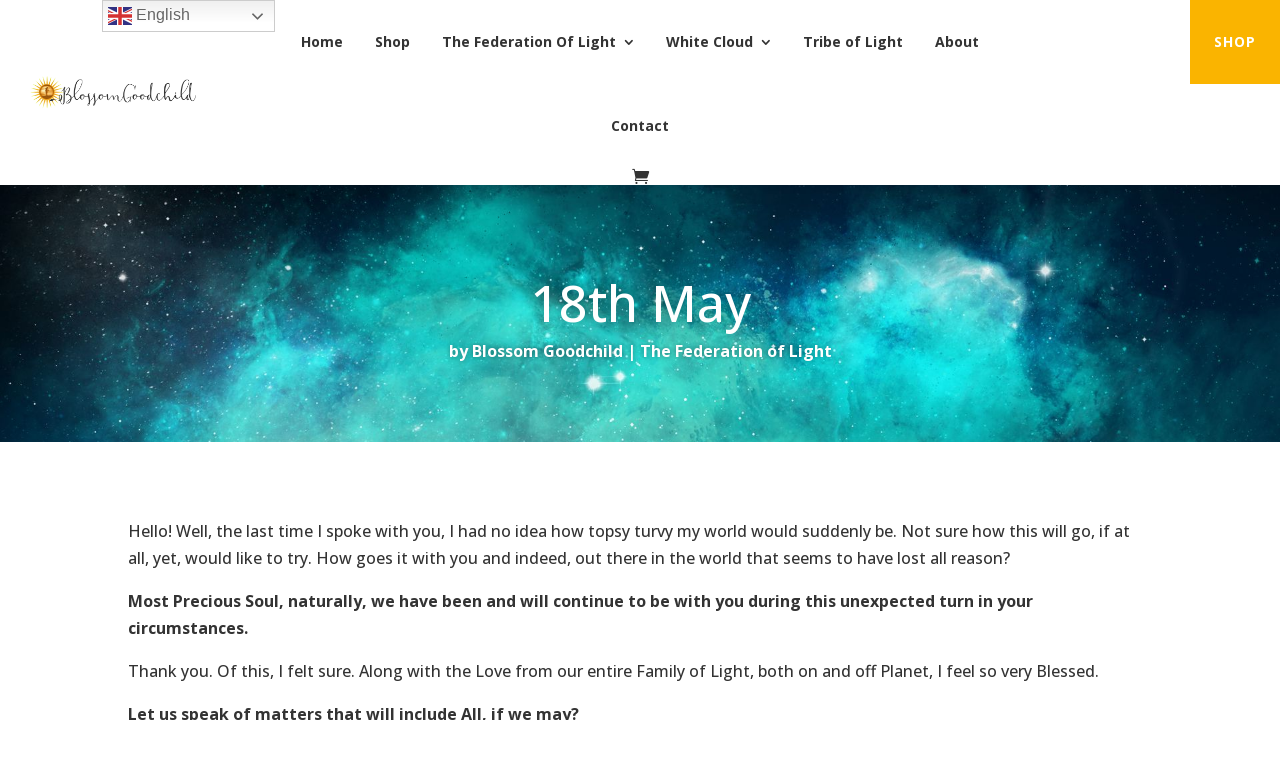

--- FILE ---
content_type: text/html; charset=utf-8
request_url: https://www.google.com/recaptcha/api2/anchor?ar=1&k=6LeWseMaAAAAADX89fNiQWWHr7IToFtQrluupEiQ&co=aHR0cHM6Ly93d3cuYmxvc3NvbWdvb2RjaGlsZC5jb206NDQz&hl=en&v=N67nZn4AqZkNcbeMu4prBgzg&size=invisible&anchor-ms=20000&execute-ms=30000&cb=w8py7nt4unwu
body_size: 48782
content:
<!DOCTYPE HTML><html dir="ltr" lang="en"><head><meta http-equiv="Content-Type" content="text/html; charset=UTF-8">
<meta http-equiv="X-UA-Compatible" content="IE=edge">
<title>reCAPTCHA</title>
<style type="text/css">
/* cyrillic-ext */
@font-face {
  font-family: 'Roboto';
  font-style: normal;
  font-weight: 400;
  font-stretch: 100%;
  src: url(//fonts.gstatic.com/s/roboto/v48/KFO7CnqEu92Fr1ME7kSn66aGLdTylUAMa3GUBHMdazTgWw.woff2) format('woff2');
  unicode-range: U+0460-052F, U+1C80-1C8A, U+20B4, U+2DE0-2DFF, U+A640-A69F, U+FE2E-FE2F;
}
/* cyrillic */
@font-face {
  font-family: 'Roboto';
  font-style: normal;
  font-weight: 400;
  font-stretch: 100%;
  src: url(//fonts.gstatic.com/s/roboto/v48/KFO7CnqEu92Fr1ME7kSn66aGLdTylUAMa3iUBHMdazTgWw.woff2) format('woff2');
  unicode-range: U+0301, U+0400-045F, U+0490-0491, U+04B0-04B1, U+2116;
}
/* greek-ext */
@font-face {
  font-family: 'Roboto';
  font-style: normal;
  font-weight: 400;
  font-stretch: 100%;
  src: url(//fonts.gstatic.com/s/roboto/v48/KFO7CnqEu92Fr1ME7kSn66aGLdTylUAMa3CUBHMdazTgWw.woff2) format('woff2');
  unicode-range: U+1F00-1FFF;
}
/* greek */
@font-face {
  font-family: 'Roboto';
  font-style: normal;
  font-weight: 400;
  font-stretch: 100%;
  src: url(//fonts.gstatic.com/s/roboto/v48/KFO7CnqEu92Fr1ME7kSn66aGLdTylUAMa3-UBHMdazTgWw.woff2) format('woff2');
  unicode-range: U+0370-0377, U+037A-037F, U+0384-038A, U+038C, U+038E-03A1, U+03A3-03FF;
}
/* math */
@font-face {
  font-family: 'Roboto';
  font-style: normal;
  font-weight: 400;
  font-stretch: 100%;
  src: url(//fonts.gstatic.com/s/roboto/v48/KFO7CnqEu92Fr1ME7kSn66aGLdTylUAMawCUBHMdazTgWw.woff2) format('woff2');
  unicode-range: U+0302-0303, U+0305, U+0307-0308, U+0310, U+0312, U+0315, U+031A, U+0326-0327, U+032C, U+032F-0330, U+0332-0333, U+0338, U+033A, U+0346, U+034D, U+0391-03A1, U+03A3-03A9, U+03B1-03C9, U+03D1, U+03D5-03D6, U+03F0-03F1, U+03F4-03F5, U+2016-2017, U+2034-2038, U+203C, U+2040, U+2043, U+2047, U+2050, U+2057, U+205F, U+2070-2071, U+2074-208E, U+2090-209C, U+20D0-20DC, U+20E1, U+20E5-20EF, U+2100-2112, U+2114-2115, U+2117-2121, U+2123-214F, U+2190, U+2192, U+2194-21AE, U+21B0-21E5, U+21F1-21F2, U+21F4-2211, U+2213-2214, U+2216-22FF, U+2308-230B, U+2310, U+2319, U+231C-2321, U+2336-237A, U+237C, U+2395, U+239B-23B7, U+23D0, U+23DC-23E1, U+2474-2475, U+25AF, U+25B3, U+25B7, U+25BD, U+25C1, U+25CA, U+25CC, U+25FB, U+266D-266F, U+27C0-27FF, U+2900-2AFF, U+2B0E-2B11, U+2B30-2B4C, U+2BFE, U+3030, U+FF5B, U+FF5D, U+1D400-1D7FF, U+1EE00-1EEFF;
}
/* symbols */
@font-face {
  font-family: 'Roboto';
  font-style: normal;
  font-weight: 400;
  font-stretch: 100%;
  src: url(//fonts.gstatic.com/s/roboto/v48/KFO7CnqEu92Fr1ME7kSn66aGLdTylUAMaxKUBHMdazTgWw.woff2) format('woff2');
  unicode-range: U+0001-000C, U+000E-001F, U+007F-009F, U+20DD-20E0, U+20E2-20E4, U+2150-218F, U+2190, U+2192, U+2194-2199, U+21AF, U+21E6-21F0, U+21F3, U+2218-2219, U+2299, U+22C4-22C6, U+2300-243F, U+2440-244A, U+2460-24FF, U+25A0-27BF, U+2800-28FF, U+2921-2922, U+2981, U+29BF, U+29EB, U+2B00-2BFF, U+4DC0-4DFF, U+FFF9-FFFB, U+10140-1018E, U+10190-1019C, U+101A0, U+101D0-101FD, U+102E0-102FB, U+10E60-10E7E, U+1D2C0-1D2D3, U+1D2E0-1D37F, U+1F000-1F0FF, U+1F100-1F1AD, U+1F1E6-1F1FF, U+1F30D-1F30F, U+1F315, U+1F31C, U+1F31E, U+1F320-1F32C, U+1F336, U+1F378, U+1F37D, U+1F382, U+1F393-1F39F, U+1F3A7-1F3A8, U+1F3AC-1F3AF, U+1F3C2, U+1F3C4-1F3C6, U+1F3CA-1F3CE, U+1F3D4-1F3E0, U+1F3ED, U+1F3F1-1F3F3, U+1F3F5-1F3F7, U+1F408, U+1F415, U+1F41F, U+1F426, U+1F43F, U+1F441-1F442, U+1F444, U+1F446-1F449, U+1F44C-1F44E, U+1F453, U+1F46A, U+1F47D, U+1F4A3, U+1F4B0, U+1F4B3, U+1F4B9, U+1F4BB, U+1F4BF, U+1F4C8-1F4CB, U+1F4D6, U+1F4DA, U+1F4DF, U+1F4E3-1F4E6, U+1F4EA-1F4ED, U+1F4F7, U+1F4F9-1F4FB, U+1F4FD-1F4FE, U+1F503, U+1F507-1F50B, U+1F50D, U+1F512-1F513, U+1F53E-1F54A, U+1F54F-1F5FA, U+1F610, U+1F650-1F67F, U+1F687, U+1F68D, U+1F691, U+1F694, U+1F698, U+1F6AD, U+1F6B2, U+1F6B9-1F6BA, U+1F6BC, U+1F6C6-1F6CF, U+1F6D3-1F6D7, U+1F6E0-1F6EA, U+1F6F0-1F6F3, U+1F6F7-1F6FC, U+1F700-1F7FF, U+1F800-1F80B, U+1F810-1F847, U+1F850-1F859, U+1F860-1F887, U+1F890-1F8AD, U+1F8B0-1F8BB, U+1F8C0-1F8C1, U+1F900-1F90B, U+1F93B, U+1F946, U+1F984, U+1F996, U+1F9E9, U+1FA00-1FA6F, U+1FA70-1FA7C, U+1FA80-1FA89, U+1FA8F-1FAC6, U+1FACE-1FADC, U+1FADF-1FAE9, U+1FAF0-1FAF8, U+1FB00-1FBFF;
}
/* vietnamese */
@font-face {
  font-family: 'Roboto';
  font-style: normal;
  font-weight: 400;
  font-stretch: 100%;
  src: url(//fonts.gstatic.com/s/roboto/v48/KFO7CnqEu92Fr1ME7kSn66aGLdTylUAMa3OUBHMdazTgWw.woff2) format('woff2');
  unicode-range: U+0102-0103, U+0110-0111, U+0128-0129, U+0168-0169, U+01A0-01A1, U+01AF-01B0, U+0300-0301, U+0303-0304, U+0308-0309, U+0323, U+0329, U+1EA0-1EF9, U+20AB;
}
/* latin-ext */
@font-face {
  font-family: 'Roboto';
  font-style: normal;
  font-weight: 400;
  font-stretch: 100%;
  src: url(//fonts.gstatic.com/s/roboto/v48/KFO7CnqEu92Fr1ME7kSn66aGLdTylUAMa3KUBHMdazTgWw.woff2) format('woff2');
  unicode-range: U+0100-02BA, U+02BD-02C5, U+02C7-02CC, U+02CE-02D7, U+02DD-02FF, U+0304, U+0308, U+0329, U+1D00-1DBF, U+1E00-1E9F, U+1EF2-1EFF, U+2020, U+20A0-20AB, U+20AD-20C0, U+2113, U+2C60-2C7F, U+A720-A7FF;
}
/* latin */
@font-face {
  font-family: 'Roboto';
  font-style: normal;
  font-weight: 400;
  font-stretch: 100%;
  src: url(//fonts.gstatic.com/s/roboto/v48/KFO7CnqEu92Fr1ME7kSn66aGLdTylUAMa3yUBHMdazQ.woff2) format('woff2');
  unicode-range: U+0000-00FF, U+0131, U+0152-0153, U+02BB-02BC, U+02C6, U+02DA, U+02DC, U+0304, U+0308, U+0329, U+2000-206F, U+20AC, U+2122, U+2191, U+2193, U+2212, U+2215, U+FEFF, U+FFFD;
}
/* cyrillic-ext */
@font-face {
  font-family: 'Roboto';
  font-style: normal;
  font-weight: 500;
  font-stretch: 100%;
  src: url(//fonts.gstatic.com/s/roboto/v48/KFO7CnqEu92Fr1ME7kSn66aGLdTylUAMa3GUBHMdazTgWw.woff2) format('woff2');
  unicode-range: U+0460-052F, U+1C80-1C8A, U+20B4, U+2DE0-2DFF, U+A640-A69F, U+FE2E-FE2F;
}
/* cyrillic */
@font-face {
  font-family: 'Roboto';
  font-style: normal;
  font-weight: 500;
  font-stretch: 100%;
  src: url(//fonts.gstatic.com/s/roboto/v48/KFO7CnqEu92Fr1ME7kSn66aGLdTylUAMa3iUBHMdazTgWw.woff2) format('woff2');
  unicode-range: U+0301, U+0400-045F, U+0490-0491, U+04B0-04B1, U+2116;
}
/* greek-ext */
@font-face {
  font-family: 'Roboto';
  font-style: normal;
  font-weight: 500;
  font-stretch: 100%;
  src: url(//fonts.gstatic.com/s/roboto/v48/KFO7CnqEu92Fr1ME7kSn66aGLdTylUAMa3CUBHMdazTgWw.woff2) format('woff2');
  unicode-range: U+1F00-1FFF;
}
/* greek */
@font-face {
  font-family: 'Roboto';
  font-style: normal;
  font-weight: 500;
  font-stretch: 100%;
  src: url(//fonts.gstatic.com/s/roboto/v48/KFO7CnqEu92Fr1ME7kSn66aGLdTylUAMa3-UBHMdazTgWw.woff2) format('woff2');
  unicode-range: U+0370-0377, U+037A-037F, U+0384-038A, U+038C, U+038E-03A1, U+03A3-03FF;
}
/* math */
@font-face {
  font-family: 'Roboto';
  font-style: normal;
  font-weight: 500;
  font-stretch: 100%;
  src: url(//fonts.gstatic.com/s/roboto/v48/KFO7CnqEu92Fr1ME7kSn66aGLdTylUAMawCUBHMdazTgWw.woff2) format('woff2');
  unicode-range: U+0302-0303, U+0305, U+0307-0308, U+0310, U+0312, U+0315, U+031A, U+0326-0327, U+032C, U+032F-0330, U+0332-0333, U+0338, U+033A, U+0346, U+034D, U+0391-03A1, U+03A3-03A9, U+03B1-03C9, U+03D1, U+03D5-03D6, U+03F0-03F1, U+03F4-03F5, U+2016-2017, U+2034-2038, U+203C, U+2040, U+2043, U+2047, U+2050, U+2057, U+205F, U+2070-2071, U+2074-208E, U+2090-209C, U+20D0-20DC, U+20E1, U+20E5-20EF, U+2100-2112, U+2114-2115, U+2117-2121, U+2123-214F, U+2190, U+2192, U+2194-21AE, U+21B0-21E5, U+21F1-21F2, U+21F4-2211, U+2213-2214, U+2216-22FF, U+2308-230B, U+2310, U+2319, U+231C-2321, U+2336-237A, U+237C, U+2395, U+239B-23B7, U+23D0, U+23DC-23E1, U+2474-2475, U+25AF, U+25B3, U+25B7, U+25BD, U+25C1, U+25CA, U+25CC, U+25FB, U+266D-266F, U+27C0-27FF, U+2900-2AFF, U+2B0E-2B11, U+2B30-2B4C, U+2BFE, U+3030, U+FF5B, U+FF5D, U+1D400-1D7FF, U+1EE00-1EEFF;
}
/* symbols */
@font-face {
  font-family: 'Roboto';
  font-style: normal;
  font-weight: 500;
  font-stretch: 100%;
  src: url(//fonts.gstatic.com/s/roboto/v48/KFO7CnqEu92Fr1ME7kSn66aGLdTylUAMaxKUBHMdazTgWw.woff2) format('woff2');
  unicode-range: U+0001-000C, U+000E-001F, U+007F-009F, U+20DD-20E0, U+20E2-20E4, U+2150-218F, U+2190, U+2192, U+2194-2199, U+21AF, U+21E6-21F0, U+21F3, U+2218-2219, U+2299, U+22C4-22C6, U+2300-243F, U+2440-244A, U+2460-24FF, U+25A0-27BF, U+2800-28FF, U+2921-2922, U+2981, U+29BF, U+29EB, U+2B00-2BFF, U+4DC0-4DFF, U+FFF9-FFFB, U+10140-1018E, U+10190-1019C, U+101A0, U+101D0-101FD, U+102E0-102FB, U+10E60-10E7E, U+1D2C0-1D2D3, U+1D2E0-1D37F, U+1F000-1F0FF, U+1F100-1F1AD, U+1F1E6-1F1FF, U+1F30D-1F30F, U+1F315, U+1F31C, U+1F31E, U+1F320-1F32C, U+1F336, U+1F378, U+1F37D, U+1F382, U+1F393-1F39F, U+1F3A7-1F3A8, U+1F3AC-1F3AF, U+1F3C2, U+1F3C4-1F3C6, U+1F3CA-1F3CE, U+1F3D4-1F3E0, U+1F3ED, U+1F3F1-1F3F3, U+1F3F5-1F3F7, U+1F408, U+1F415, U+1F41F, U+1F426, U+1F43F, U+1F441-1F442, U+1F444, U+1F446-1F449, U+1F44C-1F44E, U+1F453, U+1F46A, U+1F47D, U+1F4A3, U+1F4B0, U+1F4B3, U+1F4B9, U+1F4BB, U+1F4BF, U+1F4C8-1F4CB, U+1F4D6, U+1F4DA, U+1F4DF, U+1F4E3-1F4E6, U+1F4EA-1F4ED, U+1F4F7, U+1F4F9-1F4FB, U+1F4FD-1F4FE, U+1F503, U+1F507-1F50B, U+1F50D, U+1F512-1F513, U+1F53E-1F54A, U+1F54F-1F5FA, U+1F610, U+1F650-1F67F, U+1F687, U+1F68D, U+1F691, U+1F694, U+1F698, U+1F6AD, U+1F6B2, U+1F6B9-1F6BA, U+1F6BC, U+1F6C6-1F6CF, U+1F6D3-1F6D7, U+1F6E0-1F6EA, U+1F6F0-1F6F3, U+1F6F7-1F6FC, U+1F700-1F7FF, U+1F800-1F80B, U+1F810-1F847, U+1F850-1F859, U+1F860-1F887, U+1F890-1F8AD, U+1F8B0-1F8BB, U+1F8C0-1F8C1, U+1F900-1F90B, U+1F93B, U+1F946, U+1F984, U+1F996, U+1F9E9, U+1FA00-1FA6F, U+1FA70-1FA7C, U+1FA80-1FA89, U+1FA8F-1FAC6, U+1FACE-1FADC, U+1FADF-1FAE9, U+1FAF0-1FAF8, U+1FB00-1FBFF;
}
/* vietnamese */
@font-face {
  font-family: 'Roboto';
  font-style: normal;
  font-weight: 500;
  font-stretch: 100%;
  src: url(//fonts.gstatic.com/s/roboto/v48/KFO7CnqEu92Fr1ME7kSn66aGLdTylUAMa3OUBHMdazTgWw.woff2) format('woff2');
  unicode-range: U+0102-0103, U+0110-0111, U+0128-0129, U+0168-0169, U+01A0-01A1, U+01AF-01B0, U+0300-0301, U+0303-0304, U+0308-0309, U+0323, U+0329, U+1EA0-1EF9, U+20AB;
}
/* latin-ext */
@font-face {
  font-family: 'Roboto';
  font-style: normal;
  font-weight: 500;
  font-stretch: 100%;
  src: url(//fonts.gstatic.com/s/roboto/v48/KFO7CnqEu92Fr1ME7kSn66aGLdTylUAMa3KUBHMdazTgWw.woff2) format('woff2');
  unicode-range: U+0100-02BA, U+02BD-02C5, U+02C7-02CC, U+02CE-02D7, U+02DD-02FF, U+0304, U+0308, U+0329, U+1D00-1DBF, U+1E00-1E9F, U+1EF2-1EFF, U+2020, U+20A0-20AB, U+20AD-20C0, U+2113, U+2C60-2C7F, U+A720-A7FF;
}
/* latin */
@font-face {
  font-family: 'Roboto';
  font-style: normal;
  font-weight: 500;
  font-stretch: 100%;
  src: url(//fonts.gstatic.com/s/roboto/v48/KFO7CnqEu92Fr1ME7kSn66aGLdTylUAMa3yUBHMdazQ.woff2) format('woff2');
  unicode-range: U+0000-00FF, U+0131, U+0152-0153, U+02BB-02BC, U+02C6, U+02DA, U+02DC, U+0304, U+0308, U+0329, U+2000-206F, U+20AC, U+2122, U+2191, U+2193, U+2212, U+2215, U+FEFF, U+FFFD;
}
/* cyrillic-ext */
@font-face {
  font-family: 'Roboto';
  font-style: normal;
  font-weight: 900;
  font-stretch: 100%;
  src: url(//fonts.gstatic.com/s/roboto/v48/KFO7CnqEu92Fr1ME7kSn66aGLdTylUAMa3GUBHMdazTgWw.woff2) format('woff2');
  unicode-range: U+0460-052F, U+1C80-1C8A, U+20B4, U+2DE0-2DFF, U+A640-A69F, U+FE2E-FE2F;
}
/* cyrillic */
@font-face {
  font-family: 'Roboto';
  font-style: normal;
  font-weight: 900;
  font-stretch: 100%;
  src: url(//fonts.gstatic.com/s/roboto/v48/KFO7CnqEu92Fr1ME7kSn66aGLdTylUAMa3iUBHMdazTgWw.woff2) format('woff2');
  unicode-range: U+0301, U+0400-045F, U+0490-0491, U+04B0-04B1, U+2116;
}
/* greek-ext */
@font-face {
  font-family: 'Roboto';
  font-style: normal;
  font-weight: 900;
  font-stretch: 100%;
  src: url(//fonts.gstatic.com/s/roboto/v48/KFO7CnqEu92Fr1ME7kSn66aGLdTylUAMa3CUBHMdazTgWw.woff2) format('woff2');
  unicode-range: U+1F00-1FFF;
}
/* greek */
@font-face {
  font-family: 'Roboto';
  font-style: normal;
  font-weight: 900;
  font-stretch: 100%;
  src: url(//fonts.gstatic.com/s/roboto/v48/KFO7CnqEu92Fr1ME7kSn66aGLdTylUAMa3-UBHMdazTgWw.woff2) format('woff2');
  unicode-range: U+0370-0377, U+037A-037F, U+0384-038A, U+038C, U+038E-03A1, U+03A3-03FF;
}
/* math */
@font-face {
  font-family: 'Roboto';
  font-style: normal;
  font-weight: 900;
  font-stretch: 100%;
  src: url(//fonts.gstatic.com/s/roboto/v48/KFO7CnqEu92Fr1ME7kSn66aGLdTylUAMawCUBHMdazTgWw.woff2) format('woff2');
  unicode-range: U+0302-0303, U+0305, U+0307-0308, U+0310, U+0312, U+0315, U+031A, U+0326-0327, U+032C, U+032F-0330, U+0332-0333, U+0338, U+033A, U+0346, U+034D, U+0391-03A1, U+03A3-03A9, U+03B1-03C9, U+03D1, U+03D5-03D6, U+03F0-03F1, U+03F4-03F5, U+2016-2017, U+2034-2038, U+203C, U+2040, U+2043, U+2047, U+2050, U+2057, U+205F, U+2070-2071, U+2074-208E, U+2090-209C, U+20D0-20DC, U+20E1, U+20E5-20EF, U+2100-2112, U+2114-2115, U+2117-2121, U+2123-214F, U+2190, U+2192, U+2194-21AE, U+21B0-21E5, U+21F1-21F2, U+21F4-2211, U+2213-2214, U+2216-22FF, U+2308-230B, U+2310, U+2319, U+231C-2321, U+2336-237A, U+237C, U+2395, U+239B-23B7, U+23D0, U+23DC-23E1, U+2474-2475, U+25AF, U+25B3, U+25B7, U+25BD, U+25C1, U+25CA, U+25CC, U+25FB, U+266D-266F, U+27C0-27FF, U+2900-2AFF, U+2B0E-2B11, U+2B30-2B4C, U+2BFE, U+3030, U+FF5B, U+FF5D, U+1D400-1D7FF, U+1EE00-1EEFF;
}
/* symbols */
@font-face {
  font-family: 'Roboto';
  font-style: normal;
  font-weight: 900;
  font-stretch: 100%;
  src: url(//fonts.gstatic.com/s/roboto/v48/KFO7CnqEu92Fr1ME7kSn66aGLdTylUAMaxKUBHMdazTgWw.woff2) format('woff2');
  unicode-range: U+0001-000C, U+000E-001F, U+007F-009F, U+20DD-20E0, U+20E2-20E4, U+2150-218F, U+2190, U+2192, U+2194-2199, U+21AF, U+21E6-21F0, U+21F3, U+2218-2219, U+2299, U+22C4-22C6, U+2300-243F, U+2440-244A, U+2460-24FF, U+25A0-27BF, U+2800-28FF, U+2921-2922, U+2981, U+29BF, U+29EB, U+2B00-2BFF, U+4DC0-4DFF, U+FFF9-FFFB, U+10140-1018E, U+10190-1019C, U+101A0, U+101D0-101FD, U+102E0-102FB, U+10E60-10E7E, U+1D2C0-1D2D3, U+1D2E0-1D37F, U+1F000-1F0FF, U+1F100-1F1AD, U+1F1E6-1F1FF, U+1F30D-1F30F, U+1F315, U+1F31C, U+1F31E, U+1F320-1F32C, U+1F336, U+1F378, U+1F37D, U+1F382, U+1F393-1F39F, U+1F3A7-1F3A8, U+1F3AC-1F3AF, U+1F3C2, U+1F3C4-1F3C6, U+1F3CA-1F3CE, U+1F3D4-1F3E0, U+1F3ED, U+1F3F1-1F3F3, U+1F3F5-1F3F7, U+1F408, U+1F415, U+1F41F, U+1F426, U+1F43F, U+1F441-1F442, U+1F444, U+1F446-1F449, U+1F44C-1F44E, U+1F453, U+1F46A, U+1F47D, U+1F4A3, U+1F4B0, U+1F4B3, U+1F4B9, U+1F4BB, U+1F4BF, U+1F4C8-1F4CB, U+1F4D6, U+1F4DA, U+1F4DF, U+1F4E3-1F4E6, U+1F4EA-1F4ED, U+1F4F7, U+1F4F9-1F4FB, U+1F4FD-1F4FE, U+1F503, U+1F507-1F50B, U+1F50D, U+1F512-1F513, U+1F53E-1F54A, U+1F54F-1F5FA, U+1F610, U+1F650-1F67F, U+1F687, U+1F68D, U+1F691, U+1F694, U+1F698, U+1F6AD, U+1F6B2, U+1F6B9-1F6BA, U+1F6BC, U+1F6C6-1F6CF, U+1F6D3-1F6D7, U+1F6E0-1F6EA, U+1F6F0-1F6F3, U+1F6F7-1F6FC, U+1F700-1F7FF, U+1F800-1F80B, U+1F810-1F847, U+1F850-1F859, U+1F860-1F887, U+1F890-1F8AD, U+1F8B0-1F8BB, U+1F8C0-1F8C1, U+1F900-1F90B, U+1F93B, U+1F946, U+1F984, U+1F996, U+1F9E9, U+1FA00-1FA6F, U+1FA70-1FA7C, U+1FA80-1FA89, U+1FA8F-1FAC6, U+1FACE-1FADC, U+1FADF-1FAE9, U+1FAF0-1FAF8, U+1FB00-1FBFF;
}
/* vietnamese */
@font-face {
  font-family: 'Roboto';
  font-style: normal;
  font-weight: 900;
  font-stretch: 100%;
  src: url(//fonts.gstatic.com/s/roboto/v48/KFO7CnqEu92Fr1ME7kSn66aGLdTylUAMa3OUBHMdazTgWw.woff2) format('woff2');
  unicode-range: U+0102-0103, U+0110-0111, U+0128-0129, U+0168-0169, U+01A0-01A1, U+01AF-01B0, U+0300-0301, U+0303-0304, U+0308-0309, U+0323, U+0329, U+1EA0-1EF9, U+20AB;
}
/* latin-ext */
@font-face {
  font-family: 'Roboto';
  font-style: normal;
  font-weight: 900;
  font-stretch: 100%;
  src: url(//fonts.gstatic.com/s/roboto/v48/KFO7CnqEu92Fr1ME7kSn66aGLdTylUAMa3KUBHMdazTgWw.woff2) format('woff2');
  unicode-range: U+0100-02BA, U+02BD-02C5, U+02C7-02CC, U+02CE-02D7, U+02DD-02FF, U+0304, U+0308, U+0329, U+1D00-1DBF, U+1E00-1E9F, U+1EF2-1EFF, U+2020, U+20A0-20AB, U+20AD-20C0, U+2113, U+2C60-2C7F, U+A720-A7FF;
}
/* latin */
@font-face {
  font-family: 'Roboto';
  font-style: normal;
  font-weight: 900;
  font-stretch: 100%;
  src: url(//fonts.gstatic.com/s/roboto/v48/KFO7CnqEu92Fr1ME7kSn66aGLdTylUAMa3yUBHMdazQ.woff2) format('woff2');
  unicode-range: U+0000-00FF, U+0131, U+0152-0153, U+02BB-02BC, U+02C6, U+02DA, U+02DC, U+0304, U+0308, U+0329, U+2000-206F, U+20AC, U+2122, U+2191, U+2193, U+2212, U+2215, U+FEFF, U+FFFD;
}

</style>
<link rel="stylesheet" type="text/css" href="https://www.gstatic.com/recaptcha/releases/N67nZn4AqZkNcbeMu4prBgzg/styles__ltr.css">
<script nonce="y0l6_y-d5EK9--j0mQIY-g" type="text/javascript">window['__recaptcha_api'] = 'https://www.google.com/recaptcha/api2/';</script>
<script type="text/javascript" src="https://www.gstatic.com/recaptcha/releases/N67nZn4AqZkNcbeMu4prBgzg/recaptcha__en.js" nonce="y0l6_y-d5EK9--j0mQIY-g">
      
    </script></head>
<body><div id="rc-anchor-alert" class="rc-anchor-alert"></div>
<input type="hidden" id="recaptcha-token" value="[base64]">
<script type="text/javascript" nonce="y0l6_y-d5EK9--j0mQIY-g">
      recaptcha.anchor.Main.init("[\x22ainput\x22,[\x22bgdata\x22,\x22\x22,\[base64]/[base64]/[base64]/[base64]/[base64]/[base64]/KGcoTywyNTMsTy5PKSxVRyhPLEMpKTpnKE8sMjUzLEMpLE8pKSxsKSksTykpfSxieT1mdW5jdGlvbihDLE8sdSxsKXtmb3IobD0odT1SKEMpLDApO08+MDtPLS0pbD1sPDw4fFooQyk7ZyhDLHUsbCl9LFVHPWZ1bmN0aW9uKEMsTyl7Qy5pLmxlbmd0aD4xMDQ/[base64]/[base64]/[base64]/[base64]/[base64]/[base64]/[base64]\\u003d\x22,\[base64]\\u003d\x22,\x22wo51wrPDh2UQwoHCoC9dLsKVTMKGUVvCu23DocK5LsKVwqnDrcO8O8K4RMK9HwUsw51IwqbChyxlacOwwosYwpzCk8KvOzDDgcOBwp1hJUPCmj9Zwo3Dj03DnsOZJMOnecO9WMOdChjDn18vLsK5dMONwovDqVR5EMOpwqBmJxLCocOVwrLDjcOuGHN9wprCpG/DuAMzw7gQw4tJwpfCjA06w7sqwrJDw4fCqsKUwp9kFRJ6NFkyC1/CqXjCvsOpwpR7w5RBMcOYwplpRiBWw7g+w4zDkcKUwpp2EHPDocKuAcOIR8K8w67CpcOnBUvDiSM1NMKTYMOZwoLClXkwIh4eA8OLVMKzG8KIwr5SwrPCnsKCFTzCkMKEwq9Rwpwvw6TClE4tw58BazwYw4LCkngTP2khw5XDg1gvT1fDs8ObWQbDisO/wqQIw5twfsOlchl9fsOGEEljw6FewoAyw67DrcOQwoIjCQ9GwqFdJcOWwpHCumN+Wip0w7QbKV7CqMKawopuwrQPwrLDrcKuw7cPwoRdwpTDkMKQw6HCukDDl8K7eAtBHlNkwphAwrRKd8OTw6rDqWEcNivDssKVwrZOwpgwYsK/[base64]/CqHHCscO2ecKswoVaQzLDvcOYw6htw7UEw67CucOvU8K5UxFPTMKrw5PCpMOzwqIMasOZw4PCv8K3SlV9dcK+w5IhwqAtYcOfw4oMw7EOQcOEw4g5wpNvPcOFwr8/w6LDmDDDvVPCuMK3w6I8wpDDjyjDnG5uQcKLw6Fwwo3CpsKkw4bCjVLDp8KRw69ffgnCk8O9w5DCn13DrsO6wrPDixXCpMKpdMO0eXI4O3fDjxbCicKha8KPCsKOfkFhTzhsw4gOw6XCpcK0G8O3A8K+w7ZhUSh1wpVSJD/DlhlmakTCpgbCsMK5wpXDjcO7w4VdFEjDjcKAw5DDrXkHwoICEsKOw4nDhgfChhpeJ8OSw4YLIlQQB8OoIcK5AC7DljzClAY0w57CqGBww7TDhx5+w6jDoAoqbQgpAk/CtsKEAjFNbsKEXDAewoVoLzIpdlNhH0g4w7fDlsKtwoTDtXzDhT5zwrYew4bCu1HCj8OVw7o+PxQMKcO6w7/[base64]/CkMOrwoFLZ8KOWlV0AHskwoDDjMOxX8K9wpLDihQKfVjCt182wo9Cw5rCo1ptQz18wofChAs+cnQ1LcONNsORw68Xw7bDhAjCo25gw7DDhHF5w4fCqFAyC8O7wpRww6DCmsOGw6nCl8KPOcOow4/[base64]/wpVOw6ZeU8OWaMK4wpRfwrjCshlROnIOMcOEIGFwRcKuan/DoDl4XnAtwoXDgMOdw7/CrcK8TcOoZ8OceH9ew6lBwrHCnHAnYMKfcWnDhnLDncKnOm7DuMKNLsOSZzBEMcO0IMOQOnPDmy9twrhpwowtGsODw6vChsK7wqDCvcOMw54lw6tgw4XCqT3Cj8OZwrLCjxvCosOGw4sRd8KJNDfDi8O/DsK1YcKgwrLCp3TCiMKzcMKyK0gzw6LDlcOJw4wALsOUw5fDqwjDvcOSYMKmw5Rpwq7CnMOcwqfCg3Udw4wEw43Dt8OiMcKrw7zCp8O+b8OfNSlCw6ZHwpl0wr/[base64]/Du8KrfMK9wrjCiDHCvsO8dcKadHjCnwbDosOaOg3CsQHDhcK7fsKfD2UDTlZtJl/[base64]/[base64]/BMKDwoLDrAPChwIzElF8woPCt2DDl0/Du1RZBiNOw4/CoVPDqcKHw5YVw68gRCIpw6MfSWJpEsOIw6kjwo89w5JawojDiMKFw5fCrjrDuyXDmsKiMUdtYnjCgsO2wpvCsRPDjSV8Jw3Ds8OGVsOCw6dGRsOEw5/DrMKmf8KlUcKEwqhsw5lqw4FuwpXCkErCjls0T8OVw555w7QqJFIZwrMhwqXDqsKvw6zDmmRdY8KDw7TCim5JwqfDnMO3TcOIV1/CoWvDvHXCpsKtclnDp8OsWsO0w65uTQQeQC/[base64]/[base64]/DtVfCjMKOGcOQUMKew4JnU0Vow7V8T8Oudj4pcy3Cp8OKw6gzMUZKwrpdwpzDkyTDjsOQw7LDu2ocEAw9ek0Rw6xFwpRDw4ktRsONfMOiI8KtGXICKQfCl14ePsOEEhYiwqXClwh0wo7DllTCuETCgcK6woHCkMOzPMOHdcK5FV/DjHrCqsOlw5fDlMK8P13CrcOoV8K8wojDtTnDt8K7QsOrJktuSQM7EcKFwqjCukjChMOHAsOkw4TCrDHDpcOvwrk5wrICw78ZGsKOdiLDtsKew4vCh8Ocw7o+w787PT/CrGIHZsO3w7fDoXrDisKbUsOecsOSw458w4PCgiPDjlIFRsKWacOWARBaNMKJV8O9wrIaHMOTfWDDrsK3w5XDpsK+SGXDhmEhScKmK2nCjcOUwpYxwqtBCRFaYsKmL8Oow5TCg8OTwrTCtsOAw5/[base64]/[base64]/w7wIwqdoUMKtFcKrw7lyQxADwqUTw4IsMSZWwokWw5B3wrY0w75UDUQkRWsZwosnCDlcFMOFb3rDgVB3BlpDw65FPcK8UkbDoXTDuWx5dWvDmMKZwq9jaHHClFzDjXzDjcO/IcO4e8Ozwo5aCcKZa8Khw5cNwofDhiRQwqo/HcO2w5rDvcKYXcO+f8OhORjCnsOIGMOKw7N5w4tUGGAHKcKNwozCqn3DtknDuXPDusKkwodzwpxwwq/Cj1ZlDxpzw5RKVBTCtQECbAvCgjPDszoWAR4DWWLCncO4DsO5WsOdw7rCozjDhMK5HsOlw6NKJMOCQFPCn8KjCGV9EcOrDg3DiMKnX23DlsK/wqzDkMKmK8O8F8OeI09gETXDlMKgIx3CmcOAwr/[base64]/[base64]/[base64]/CksKaX1sNNEXCvcKPLcO/wpDDj8K1G8K3w4EgPcOHUg7DmWLCqsKbQMOgw7fCksKmwrE1ZzdWwrtIfzbCkcOGw6deCxHDji/DqsK9wo9tdzUlw7TDpgckwrxjFAXDrsOYw6DCr2NTw5NGwp7CuS7DhQNlw5/[base64]/OcKjwqwOwpwRfj8ELg7DocODSGzDpsO6wpnDmcOaNhV0T8K9w6NYwrvCgnoGfQtqw6ctw6s7elFoQMKgw7F3QyPCqV7CqXkCwqPDmcKpw6kxw4zCmSlqw7nDv8KrWsOfTUM7FgsLw5DDmkjDhH9JCRjDhMOUT8KMw5p3w51/E8Kzwr/DtyLDhxdew6AndcOtcsKJw57CqXBEwqk/Vy/[base64]/[base64]/CusKow5AKwpwWwpJzw4XCtcOZw5Q/[base64]/ChMOuGXzDuGnCncKWJHfCk0TCpsOuw7EdK8OCLXU0w4zCvnjDrw3DrsKIB8KlwrDDqAcHTFfCizXCgVbDliwmVhvCt8ORwoM9w6TDocK3fTbDuxl9NWDDssKyw4XDm0/DvcOaLwbDjsOCIEdPw4xVw5PDvsKXMxzCosOzaCABW8KGNA3DgSjDnsOrEj3CuTMzFsKswqLCnsOnScOMw4/CvBVNwqRMw6loDC7Cg8OnNMO0wpRSOVBjPypBCsKoLh1oDQ/[base64]/DgAk1ZzYrw4otw4PDpMObw6wqEgwQKisCwr/DgwTCgD4rccKzMDXCg8OZfQjCoDvDjMKZZDxdY8Kaw7TDgUd1w5TCk8OMMsOow6rCtsKmw5Nww6HDssKSZG/[base64]/Cp0rChEYEwr9ww4zCicOtwoXDvsOhPwFrwpQZYcKJaklNBAbCk1R8bg5Iwq8LfGFhQ09YQXxQIhM4w7FYKW3CqMO8esO6wrjDlyzCrcOmAcOIR21ewrLChsKcBjkrwqF0Q8Kfw7bCjSPDs8KNaSTCtsKKw5jDjsOhw5kywrTCvcObF0AJw5nDkUTCpwfChEEjSBw/[base64]/DpcO/[base64]/CjznDjMKbawYww63CrXIGw6vCqgNMfEzDscO5wp8bwo7CvcOcwpQ6woUrAcOVw5PDjk3CmMO0wpXCocOrwp54w4MRJjjDnRQ5woFFw40pJVfCgjITUsO3bDpkUmHDscOVwqTDvlHCl8OIw5t4O8KpBMKAwo0Ow7/[base64]/[base64]/[base64]/wp3CosOgw5nCvsKEw7XDjcOzT8KJw7c4w5peQsKMw7UDwqnDpCFYZnoIwq9dwoV+JgV5ZMOowpzDkMKrwqvCpnPDiRoid8ODPcOXE8O8w7/Dm8KASBPDmTB3BTXCoMOfC8OefGsFLsOZI3rDrcOBG8KSwrDCgcOsFcKiwrHDr2TDr3XChgHCqMKOw7nCjcOgYEwCD110NSrChMOow7nCpsKkwqbDlcOlHcK8FwYxMFFsw48/IsKUcRvDrcKiw5oYw53DigMGwpfCgcOswp/CjjXCjMOWw7XDg8ObwoRiwrF8KMKtwpjDucKRHcOba8O/wrHCvcKnMhfDt2/DrkPDocKWw75XXxlLRcOJw78FasOGwprDoMOqWiLDg8O5W8Oiwp7ClsK9F8KrDjUBbS/CicO0YsKqZEIIw6vCrA8iE8OQPjBRwrvDp8OQdnzCgcKAw61qIsONf8ODwo1qw55PO8Ohw5QdLl5JYRlRT17CicKLKcKCMgLDu8KtNcKyY3IfwpfDuMOUQcOXeQ3DqMOFwoAdEMKlw5pWw5wFcxFjKcOGL0LCryDCpsOCR8OfLSfCmcOcwrV8wpwRwqrDs8Ocwp/[base64]/DrMOEw5XDhcOuwr7CvyHDki/DjcONwrN6BcKXw4Irw4PCqUxzwq5/KRHDtHHDqMKIw7YrLWzCpgbChsK4YRfCo08wAAApw41WUcKowr3CoMOuUcKfISV+Xzxiw4Vsw5PDpsOWKnY3bcKIw4M7w5dyeDAFKXvDnMKpaihMRBrDgsK0w4nCgg7Du8OaakVUJwHDmMOTEDXCssOdw7XDlB/[base64]/DtMOawpMoF2rDtX3CtcOef3nClMKnw7fDvTjDvWjCpcK5wolpOMKscMKkw7PDnC7DiSBPwrnDt8KpEsO9w6bDtsOww7pYJsKuw5LCusO0dMO1wqJtN8K+XiTCkMKBwpLDi2RBw7vCscKcOx/DsnrDtsKpw65Cw78LMsKnw6t+IsOTeizChsKkEQbCsWnCmRBHaMOmZ2rDkl7Ciy/[base64]/[base64]/DmcOtGsOXZ8O2BMKAcsKCXCvDsVvCoxXDvA7ChMKGKE/DkHbDjsO+w5Q8wo7Cjy13wq/DqcOpWsK9fRtjUk4lw6BCUcKfwoXCkWB7DcKvwpwjw5wJP0vDmnJvd047J3HCgH9RIBDDniDDu3RYw4DDj0cvw4zCl8K2ZXUPwp/CrcKqwpthw61/w6ZYc8OkwoTChBbDmVXCiHFawq7Ds2/DisKFwrJOwqc9bsOmwrLDg8OVwqoww5wtw5/CgyXCgCEUZjDCkMOJwoDCu8KaN8Kaw67DvGXCmMOrbsKdKFQHw4/[base64]/CncK4w4Z3w6E0GkgzPsKSwq/CnzPCusKWwqPCizpcOXJebRDDlVVaw7bDtSRIwrFBBXrChMKcw4jDmsOQT1TCggnDhsKqHMOUEmInwprCssKNwpnCkCltGMKrKsKDwp3CtFDDuQvDs2DCrQTCuRV4NsKLO3hSGQhowrF/e8OTw68GSsKjSA45djPDoQfChMOiCjnCrSwxYcKxb03DtsOcDUbCt8OOC8OjNQRkw4vDpcOhPx/Ch8Oxf2/DvGkbwoNhwopsw4sEwqEhwrMVZjbDk2vDusKdPQRLJRrCo8OrwpUIMwDCkcOlel7Chy/Dk8ONHsK5B8O3H8OfwrIXwpbDoXfCpCrDmiAiw6rCi8KyfAJMw6ErOsO8S8OCw6d2H8OpCWxLQ016woovJRrCjiTDo8O3dFHDrcO9wrXDrsK/AwwlwqfCisOfw7vCp3vCli1eYGE0O8KTN8O5a8OHesKxwrw9wq/CisOvAsKUZh/DsToNwpYVS8KowozDt8K1wo9qwr9lHnzCmU3ChGDDhU/CmSdhwrYQHxsdMz9Iw7UPfsKuwp/DqE/[base64]/DpHfCjMOYwrEEwrxUKkVKw55lw6nCiQPCrngbOcONK1U6wphoQsKvM8Kjw4/CkylBw7dAwprCnG7Ci3/DscO5NlrCiCjCr3BLw6cqW3DDj8KpwpUKOMO1w6LDmFjCqFTCjj1bX8OLXMOdcMOVIwAjQVVBwr80wr7DgSAOGcO8wp/Dr8Kewpo/csOkLcKQwqo4wo47EsKtwqLDggLDnRDDtsO4VCTDqsKxH8KTw7HCo2xCMUPDmBbCu8Olw4l0FcOvE8KRw6x2w6hceFzDs8O/O8KjJwBAw4rDjHtsw4FQWE7CghRAw4R9woh6w55XfTrChXTCisO1w7bCscOAw6DCqRvCqMOLwokHw7N2w5A3UcOte8OQT8K/WgDDk8Olw77DjRvCtsKfwogMw4vCrGzDo8K4wqHDlcO0wpzCgsOCesKWLsKbV2wtw5guw4l2L2vCoQ/CgD7CkcK6w5EAO8KtX3A7w5IRGcO0QxY+wprDmsKGwqPCoMOPw78dYMK6wrnDpTnCk8OIBcOGbGrCg8OzLGfCucKawrpRwoPCs8OCwrk+NCPCscKNTzsww5nCkhBnw7XDkxtrXHA9wpZ/[base64]/DvsK6LsK6wpV4w5Bjw4rDkkTCsF9AYi7DocOdcMKYw79tw7DCtF7CgGkXwpLCikbClsOsPlIQECNuSHzCkHdWw6vClEnCqMOFwqnDohfDt8KlOcKuwqXDmsOQIsORdjbDpXcEQ8ODelnDgcOuRcKhO8KWw4HDn8KPwpJQw4fCh1PClG9/RWofUX7DjRzDg8OHesOKw73CrsKSwrnDjsO4wr5wE3IEOxYBQGYPTcKDwonCiy3Dk1MgwpVOw6TDvMKZw5w2w7zCmcKPWhIxw50MdcKTTX/[base64]/RcKbbMO/wrR9TcKZd3ZBw4zCq17DrRkMw5EZVEJiw7duwqDDjFnDlRcaTkp/[base64]/DhcOVLMOPwpPCpMOVw6A/BUfDlEpHw5xywqt7w5lawqAresKyNyTDqsOiw4zCvMK9amFIwrxwYzVew4PDp3zCnGEuQMOOEWDDpHDDrsKPwp7DqygPw6XCicKyw5wCSsK+wqfDvDLDg3XDgwIcwpPDs3HCg34KGsOuH8K2wpbCpB7DgSDDs8Kgwq8+wqVTL8OQw6c1w58LZcKSwoMuAMO/VFk8K8O5D8O+bgNBwoUzwpPCi8OXwpdIwp/CpTPDrSBMZBLCkBzDhcKSw65awqvDoSfCjhE7woLDv8KtwrbCsEg9wqfDoTzCscKRW8KOw5XDncKCw6XDpFc6wqR3wrnCssK2OcKFwrTCsxwJBUpZUcKowotgawUKwr51R8KUw7XCvsObFSHDlcOeQsOLbsOHRBAvw5PCocKSeyrCk8KRMx/[base64]/w5sJwrB9w4xGw6jCvnhAwqJvMizCvcO8XMOwwptnw4jDqR5ew5xCw7nDnnHDnx7Ci8KhwrtbKsOlF8KdPFjCssOQd8KDw7x3w6zDrAtwwpwZN0HDtjZiw54kDgFfaWXCr8KvwozDjMOxWiJzwrLCplM/YMOvMA1aw6dSw5bCi1rCgWjDvkTCusOcwr0xw5pzwpTCj8O8TMO2fz3ChMK/[base64]/DihvDkMKbwonCvh0NEMKyVjVKUsO8VsK/[base64]/LQNjw5bCmHlywrDCpQtDXnjDgxLDnBvCs8ONwovDj8OUd3HDigfDqcOdLzNrw7fCjnF6wpd4UsKeHsOMXgpYwoleYMK1VHE7wpEdwpnDpcKFXsOoOSnDpBHDk3/DlGzDucOiwrbDocKfwpF/[base64]/ecKbRhotwrhowqFGLcKKccOlB8OjecOLw4JZw7fCgMKaw4XCjVg/FMORw7ESw5vDi8Kmwq0SwqFRD1thE8Oqw5ESwqxZaBfDmkXDncOTbDrDq8OAwpDCox7DhXMIWD8TGnvChGrCt8KKei1bwqjDkMK8CisnHcOMBggWw4pPw413HcOlw7fCmDVwwrt9J1HDhGDDs8Onw7wjAcOtccKbwpMrbi/DhMKvworCiMK0wrvDp8OsWiTCvcOYKMKrw69HYGdMegHCgMKWwrfDqsOew4zCkhdpNiBPXSjDgMOIW8OwfMKew5LDrcKDwpNvfsO+a8K4w4zDlcOSwr/[base64]/wqRvC3cRwpFhw53CtsOuwoLCs07DqcO8RDbCn8OJwp/DrBk3w6JAw65qEMKrwoBRwqbCqllqBSUcwr/[base64]/DqcKPwqxRe8OHw5REw6LCuybCgSvDu8OMEwzClFnCr8O3PxHDt8K6w5/DuWdYOsKvXTfDo8KkfMO+Y8KZw5AHw45QwqDCisKxwp/CucKxwoUkwo3CocO3wrHCtVDDtF9KIypUNhlYw4l/IMOlwrtkwp/DiXsWNHfCl2Mvw7UAwpxgw6TDgTDCiHEHw5zClGYywqDDsCzDlWdlwrBEw7ggw7QXelzCqMKpdsOEwr7CtcOYwrxpw7Z8aA1fDxA0B0rCpQRDZ8Otw5vDiFAfPl7DrwEgQcKtw6/[base64]/CiW7CuXVXAz7CksKOw5RsFkfCtknDoMKLXF3DmgoVNTDDlyzDucOww58fZBtBKMOdw5vCvSt+wprChMK5w5YkwqZ2w6FSwrggGsKewq/[base64]/Dvj7DkQ7DsMOSKFfCqMOyZFjDhMKTw4tiwp/ConocwqDDqm3DsijChMObwqPDpTESw6XCvsODwq/DlGjDocKyw7vCmcOGVMKvMxY1HcOFQ2tAMEQ6w690wp/DlDvCoiHChcOrO13Dlx/CkcOKDsKewpLCvMOEw6knw4HDnXvDs0owUXc/w7jDpxbDhMO/w7nCo8KKJsO4wqFNZwZHw4YjAH8HFxpGQsOABznCpsKMdAFfwpU5w57DksKVasK9awvCtDRNw400LW3DrkccR8KLwoTDj3XCnFp7VMKrSwlpwoHDvGEBw4I7YsK8w6LCo8OqI8O6wpnCtg/CpEh7wrpjwrTDlMKowoBgTcOfw7TDn8KqwpEtJsKlCcObOwbDozTCiMK7wqNhacOobsKuw40SdsObw6nDlwRzw4fDs3zDozs1SQRNwqB2f8KkwqDCv1/Di8KWw5XCjxAzW8OFT8KLS3jCv2jChiYYPHXDt2BxHsOfLTzCucOJwrVdS0/[base64]/DnQHDs8K2W15jFDBWwoswRChyw6rCtF3CuQfDpSLCsDxsOsOsHHAlw6xVwrHDuMKdw67DoMKZSBp7w7jDuzR4w4IPAhlAVh7CqSTCiXLCn8OPwq80w7rDqMObw5RsNjsdTsOIw5/[base64]/w6HCuzMmw5fCtMKsOn1uwoE0CMOtKMKLw4VxNEjCqnsdZsOcOibCvcKuGMKnSHTDtFHDjMK3Sg4Cw6NBwp3CjCfCoh7CtG/Cq8OFwovDtcKWHMOSwq4dFcOew6QtwptQTsOhNSfCuSoBwqbCvcKtw7XDnDjChXjCrEpbKMO4PsK/OAzDjsKfw5FAw4odcwnCuDHCu8K2wpbCrsOawp/DocK7wpLCrW3DrB4RKDXClDBuw4XDosKvE2sSFRdpw6bCicObwpkRXcOuZcOGKmYGwqHCvMORworCu8KxTzrCqMKZw594wr3CqEQSVsKKwrtfFxLCrsOjA8OYFG/[base64]/CmsKPfMKtw7bDpivDugUiLzbCrVE8XF/DhgjCvWbDqTHDt8K9w7Jfw7PDlcODw5kHwrs+eihgwrsvJMKqYcKzIMOewpQaw5NOw47CjxXCt8KZXsKgwq3Ci8KZw4Y5XGrCtmLCg8KrwpjDoXkAaTpTwr5wCsKIw6lkUcOewpZJwr1MdMOTLRN/[base64]/CvMODw6PDiMOcwpnCp1glJMOow7cjw4XDicKrPGl7wqPDh1UoZcKrw7rDp8OHOcOfwrUzMsOLF8KoaG9Ow4ofMcOEw5vDtRHCq8OiXSYjXiEGw73CoksIwpHDsAZzW8KRwoVFYsONw6nDmVHDjMO/wqvDu1FpM3bDqMK6EFTDinFqAjfDncOawrvDgMO0wrbCoTLCnMOGDRHCocOOwqUXw6vDnVlnw58iBMKkesK7woTDoMK/YURrw6/[base64]/Cv8Kdw7ENwppBw7lRUmc/[base64]/[base64]/W2XDpTLCosOnP8Kdw7/CpV8/[base64]/CrhhqQU/Cs8OZwrpkUztywo7CoUkBw7TDkMK/AcKFwo0vwpcrwp4PwooKwr7DgGTDoWDDjzfCvTfCnzIqJ8ODIcOQUn/Dhn7DmyR+e8Kcwp3CnMK7w4weasOnJsOIwrXCqcK8dkrDtMO0wqk1wpVmwoTCs8OzMhbCicK5EsOlw43CmsOOwrsLwrseWQ/DhcOeWVHCgAvChREsUH9yfcO9w4rCqlZCF1vDuMK/MsOXPcOvJzYtaVczDgfCuGrDlMKHw6PCg8KWwoVYw7XDn0fClgDCsUHCosOCw5zCsMO/wr8rwrcuDhNqREd6w4vDgU7DnS3DlyTCpMORIyFkVFtowp8JwqxaTsKJwoJ+YGLCqsK/w4/Ct8KhbsOcNsKlw6/CksKJwpDDsy7CtcOzw5HDksKuKUMawrXCkMOewo/DgDRNw5fDgcKZw7XDk34ww6BBf8K5TmHCh8KXw6Z/XcOlGAXDqWF1eVlJe8OSw6ocLBbClWvCnCcxYFBnaDvDhsO1wrLCjnHClC8rTQJlwqp+S3QJwq/[base64]/CiAHDiMOWDsKkb2F6HsKORgDCusOBTjBDA8OCc8KDw6sbwrTCmQg/[base64]/[base64]/[base64]/[base64]/w6prw7nDqDlSI3pgSMOuwpptHG9uSXFAw4tMw5VwIGsELsKWw5gOwqgQQSY/FmkDDgrCkcKMFHwNwr/CjsKWKcKYKmfDgR/CqxccThvDocKBXMKwT8OewqDDtnbDtQpaw7fDrivCs8KVwrU8SsOiw7cRwoINwrTCs8OAw4/DpcOcIMOvMlYHM8K+fGE/VsOkw5vDqhzDiMOMwq/[base64]/wqtxZB4Xw6rCrDYYecK6w77DisKCX8OYwonDq8OxwokVbAk1TcKtGMK5w54VKsOvFsOxJMOOwpXDjFbCjkPDp8Kxwr7DhcKZw7xWP8OUwobDuAQZAnPDmHsYw51qwqkYwprDkUvDqsKJwp7Duk9ow7nCvMKoIXzCpcOjw6gHwrzCumsrw6Zhwpxcw4d/w5DDk8O+CsOmwr9pw4NXBMOoDsOZTHfCsXnDnMO4ccKncsOuwrRTw7VpLMOmw7chw45Sw44FEcKew6jDp8O/UlIZw7cawrLCncOnPMONw6TCmMKPwoVOwoDDisK/w4/DisOyGA4vwqVqw4UfBwpyw6lDPsOgEMOgwqxHwrpIwpvCocKIwpwCK8K1wr/[base64]/Ck0vCq8KVfMO5AivDmmcqBz9ZwpIxw43DnsKnwrghfcOYw6t1w4HCtlUWw5LDmQLDgcO/IV9tw7ZwLlBpw7/DkHzCiMKLfcKZZCwyJ8OawrzCn1vCpsK/XsKtwojCpFTDrWgJccKkDGjDlMKlwrkKwrLDuTHDiUhJw5lSWBHDp8KYLcOsw5/[base64]/HlNyRQksKVLCkcKSwo44wovCocKYwowIJzsrPW1HZ8OdL8Kcw417VcK8w75SwopXw7jCgybDihrDiMKKWnw+w6XDsSdaw7jDscKFw44yw6tHCsKAwo8qBMK2w5MGwpDDosKcRsKcw6nDtsOMAMK7JMKrWcOLbizDpDTDtGcTw5nCkmkECX/CoMORCcOsw5Q6wrsdd8K/w7/DtsK9RFnCpit9w6DDsy7CgEgvwrMHw7fClU5/YgU9w7zChG5nwqfDt8K9w7Qdwrslw67CnMKLbjImFwbDg3ljWcOfesO/UE/[base64]/[base64]/DhcKxwrjCpRMKacKaQMKRw4IwPyvDm8Obwq47EcKXdsOXLBLDr8O7w6J6D01LQDXCqgjDjsKRFQzDkElww4jCqjjDrBLDicOoKU/DpGbCkMOjUlcywoUhw4M/ecOUfndcw6TCpVfCksKYc3vCnVTCpBRXwrnDq0LCg8Kgwo7CrxsbUsK4VsKsw4J3YcKaw4YxQ8K8wpDCvDtfYH08BBPDmBJ9wqgZaUQWcz8nwpcFwobDsDdDDMOsUzzDog3Ck2/DqcKjSMKRw7oCUxwVw6cNV1lmUMK4UDAwwprDjHM+wq5TFMKQKQIGN8Ohw4PCnMOowojDiMKPQMOqwpBbe8Kqw7fDtsOLwr7CgEATd0bDtwMPwrHCjETCsi90wp4ICMK8wqfDkMKcwpTCkMO4DSHDmWYQwr/[base64]/e8KEw6HCqMOEDg7CtMO6wpjClMO9NFLCsMKQw77CqU/DgnzDvMO8QjouRsKMw4BNw5TDqgPDvsOAFcKMShTDvlbDosO3JMKSIhdSw64jWMKWwrU7FMKmJBYmw57Cm8OuwrJEwqQYZ2LDvHEowqbDnMKxwqvDtsOHwo0ZBjHClsKoK3wpwojDgMK/BzNLHMOowrHDnRzCicO+B08Cwp3DocO6J8OHF33CjcOew6/DvMKew6jDpVN6w7l/bilSw4NoXUgoP0DDiMOpek7Co0rCo2fCksODCmfCscKlLBjClWrCjVFJIMOBwonCl2rDnXITBmbDhGfDqsKkwpsTBQwuS8OQRMKJwrbDpcORfFfCmQPDkcOxasOFw4vCj8OEeHrDoSPDii9cw7/CjsOiBMKtdTRZIHjCu8KZZ8OXO8K+VnHDtcKUKMOuQjHDq3/Ct8OhHMK1wrN1wpfCtcKJw6TDsSFOPm3Dg1gSwrfDsMKKacK7w47Dj0bCpMKKwrjCkMO6FFzCscKVKhwRwoo/HiTDoMKUwrjDq8KIBwJDwr8Ww5fDvgYOwp0xcELCsiJ6w4fCgFDDgEDDiMKpWiTDqMOewqTDoMKcw4o1BQRVw7AJNcOsbcOWLRHCpsO5wovDtcO5IsOswpk+JcOmwqLCucOww5ZPF8OOdcKETBfCj8O/wrpxwoUZw5jDo3nDiMKfw6vCrSzCosKrwpnDlsKBYMO8QlVAw5/ChR5iVsKmwozDhcKpw7LCscKLecKZw4bDhMKSI8O/wqrDjcOiwr7DsVohAA0Fw7/CpBHCsCEqw6QnZC1Fwo8kbMORwpB3wpLDrsKyBMKmF1IZYVvCg8O1IUV5SMK2wroSfsOUw4/DuSg9f8KGYsOQw6TDuBnDvcO3w7ZOAMOjw7zDnw5vwq7Dp8Owwp4kPHhdWsOlLizCrFN8wr4mw5PDvTfCplPCv8Kuw7Euw67DvmrCmMOOw5fCujHCmMK3Q8KpwpI7X2vDssKwaxV1wp8jw5zDn8Kiw4vDisKrcsKGwqQCRSTDmsKlX8KFbcOrU8OYwq/CgiDDlMKVw7TCu1RnOFQDw7xOFQbCj8KqPC1qHnkYw6taw5XCtMO9LBPCpsO3E0bDu8OYw5LCg2rCpMKpNcKzcMKrwqFqwosqwo7CqiTCsnPCksKIw6I6QW53O8K6wq3Dn1DDvcKyGD/DlWAzwpTClMOFwpRawpnCq8OJwr3Dqz3DlGgUXXnCgzUuEsKFeMONw7swccK3TcOhN104wrfCjMKubg3CqcKrwqMtd17DuMOyw65owowhAcOuG8OWPlbCj19AEcKAwq/DqA57TMOFP8Olw5UQQsO0wrY5GXdTwqYwG23CqMObw5pHegnDmHcUJxTCuBULFcOvwp7Cvg5kwp/DmMKOwoQ/CMKNw4fDqsOtEcO6w4DDkyTDtCAHLcOPwqU+wptua8OxwoIXYcKaw6LCkSlUGS/DsQoMRVlow7/[base64]/wq3DrcKlw6ZRw67DkcO/w78Vwr0lwr47w6rDokQMw64Ew7nDo8KZw4rCkgjCh33ClxDDlxfDmMOawqfDtcOWwoxcIHM8WBYzVHjClg\\u003d\\u003d\x22],null,[\x22conf\x22,null,\x226LeWseMaAAAAADX89fNiQWWHr7IToFtQrluupEiQ\x22,0,null,null,null,1,[21,125,63,73,95,87,41,43,42,83,102,105,109,121],[7059694,791],0,null,null,null,null,0,null,0,null,700,1,null,0,\[base64]/76lBhn6iwkZoQoZnOKMAhnM8xEZ\x22,0,0,null,null,1,null,0,0,null,null,null,0],\x22https://www.blossomgoodchild.com:443\x22,null,[3,1,1],null,null,null,1,3600,[\x22https://www.google.com/intl/en/policies/privacy/\x22,\x22https://www.google.com/intl/en/policies/terms/\x22],\x22eNbrFB/G5NTUWfHFmNHCRr4rfdjLjMWiGUmkCw0SeS4\\u003d\x22,1,0,null,1,1769902620849,0,0,[43,209,36,194,246],null,[176,135],\x22RC-jAVh6-pz_5y6YQ\x22,null,null,null,null,null,\x220dAFcWeA4gEAB7h_umSPK-JJC0a6VQ9IXFyCkc6Etn__x-Z93JXW-pEgrHUFn8dC0AbJgrkt4rj9d_DFD6i5ecdeQz6SAYOahl0w\x22,1769985420752]");
    </script></body></html>

--- FILE ---
content_type: text/css
request_url: https://www.blossomgoodchild.com/wp-content/themes/blossom-goodchild/style.css?ver=4.27.5
body_size: 62
content:
/*
Theme Name:  Blossom Goodchild
Theme URI:   http://blossomgoodchild.com/newsite
Version:     1.0
Description: A child theme of Divi. This is a custom child theme created for our site Blossom Goodchild.
Author:      Blossom Goodchild
Author URI:  http://blossomgoodchild.com/newsite
Template:    Divi
*/

/*- Add any CSS custom code for this child theme below this line -*/

--- FILE ---
content_type: text/css
request_url: https://www.blossomgoodchild.com/wp-content/et-cache/3848/et-core-unified-3848.min.css?ver=1767375893
body_size: 98
content:
.woocommerce-breadcrumb{display:none!important}div.product_meta{display:none!important}.custom-button .et_contact_bottom_container{float:none!important;text-align:center!important;width:100%}.custom-button .et_contact_bottom_container button{margin-top:10%!important;margin-left:0!important}#et-footer-nav .container{text-align:center}#main-content .container:before{background:none}#sidebar{display:none}@media (min-width:981px){#left-area{width:100%;float:none!important}}p.demo_store{background-color:#219697!important;color:WHITE}

--- FILE ---
content_type: text/css
request_url: https://www.blossomgoodchild.com/wp-content/et-cache/3848/et-core-unified-tb-4931-tb-4988-deferred-3848.min.css?ver=1767375893
body_size: 1585
content:
.et_pb_section_1_tb_header.et_pb_section{padding-top:0px;padding-right:0px;padding-bottom:0px;padding-left:0px;background-color:#ffffff!important}.et_pb_section_1_tb_header{z-index:10;box-shadow:0px 0px 42px 0px rgba(0,0,0,0.15);z-index:12;position:relative}.et_pb_sticky.et_pb_section_1_tb_header{box-shadow:0px 0px 42px 0px rgba(0,0,0,0.15);z-index:12!important}.et_pb_row_1_tb_header.et_pb_row{padding-top:0px!important;padding-right:0px!important;padding-bottom:0px!important;padding-left:0px!important;padding-top:0;padding-right:0px;padding-bottom:0;padding-left:0px}.et_pb_row_1_tb_header{width:100%!important;max-width:100%!important}.et_pb_column_1_tb_header{display:flex;flex-direction:column;justify-content:center}.et_pb_code_0_tb_header,.et_pb_code_1_tb_header,.et_pb_code_2_tb_header,.et_pb_code_4_tb_header{display:none!important}.et_pb_image_0_tb_header{padding-right:30px;padding-left:30px;margin-right:30px!important;text-align:left;margin-left:0}.et_pb_menu_1_tb_header.et_pb_menu ul li a{font-weight:700;color:#333333!important}.et_pb_menu_1_tb_header.et_pb_menu{background-color:rgba(0,0,0,0)}.et_pb_menu_1_tb_header.et_pb_menu .et-menu-nav li a{padding:35px 16px!important}.et_pb_menu_1_tb_header.et_pb_menu .nav li ul{background-color:#ffffff!important;border-color:#fab400}.et_pb_menu_1_tb_header.et_pb_menu .et_mobile_menu{border-color:#fab400}.et_pb_menu_1_tb_header.et_pb_menu .nav li ul.sub-menu a,.et_pb_menu_1_tb_header.et_pb_menu .et_mobile_menu a{color:#222222!important}.et_pb_menu_1_tb_header.et_pb_menu .et_mobile_menu,.et_pb_menu_1_tb_header.et_pb_menu .et_mobile_menu ul{background-color:#ffffff!important}.et_pb_menu_1_tb_header .et_pb_menu_inner_container>.et_pb_menu__logo-wrap,.et_pb_menu_1_tb_header .et_pb_menu__logo-slot{width:auto;max-width:100%}.et_pb_menu_1_tb_header .et_pb_menu_inner_container>.et_pb_menu__logo-wrap .et_pb_menu__logo img,.et_pb_menu_1_tb_header .et_pb_menu__logo-slot .et_pb_menu__logo-wrap img{height:auto;max-height:none}.et_pb_menu_1_tb_header .mobile_nav .mobile_menu_bar:before{color:#fab400}.et_pb_menu_1_tb_header .et_pb_menu__icon.et_pb_menu__search-button,.et_pb_menu_1_tb_header .et_pb_menu__icon.et_pb_menu__close-search-button,.et_pb_menu_1_tb_header .et_pb_menu__icon.et_pb_menu__cart-button{color:#333333}.et_pb_button_0_tb_header_wrapper .et_pb_button_0_tb_header,.et_pb_button_0_tb_header_wrapper .et_pb_button_0_tb_header:hover{padding-top:20px!important;padding-bottom:21px!important}.et_pb_button_0_tb_header_wrapper{margin-bottom:0px!important}body #page-container .et_pb_section .et_pb_button_0_tb_header{color:#ffffff!important;border-width:10px!important;border-color:#fab400;border-radius:0px;letter-spacing:1px;font-size:14px;font-weight:700!important;text-transform:uppercase!important;background-color:#fab400}body #page-container .et_pb_section .et_pb_button_0_tb_header:hover{color:#fffffe!important;border-color:#333333!important;border-radius:0px!important;letter-spacing:1px!important;background-image:initial;background-color:#333333}body #page-container .et_pb_section .et_pb_button_0_tb_header,body #page-container .et_pb_section .et_pb_button_0_tb_header:hover{padding-right:1em!important;padding-left:1em!important}body #page-container .et_pb_section .et_pb_button_0_tb_header:before,body #page-container .et_pb_section .et_pb_button_0_tb_header:after{display:none!important}.et_pb_button_0_tb_header{transition:color 300ms ease 0ms,background-color 300ms ease 0ms,border 300ms ease 0ms,border-radius 300ms ease 0ms,letter-spacing 300ms ease 0ms;text-align:center}.et_pb_button_0_tb_header,.et_pb_button_0_tb_header:after{transition:all 300ms ease 0ms}.et_pb_section_2_tb_header.et_pb_section{background-color:#f7f7f7!important}@media only screen and (min-width:981px){.et_pb_row_1_tb_header,body #page-container .et-db #et-boc .et-l .et_pb_row_1_tb_header.et_pb_row,body.et_pb_pagebuilder_layout.single #page-container #et-boc .et-l .et_pb_row_1_tb_header.et_pb_row,body.et_pb_pagebuilder_layout.single.et_full_width_page #page-container #et-boc .et-l .et_pb_row_1_tb_header.et_pb_row{width:100%;max-width:100%}.et_pb_menu_1_tb_header.et_pb_menu .et_pb_menu__logo{display:none}}@media only screen and (max-width:980px){.et_pb_row_1_tb_header,body #page-container .et-db #et-boc .et-l .et_pb_row_1_tb_header.et_pb_row,body.et_pb_pagebuilder_layout.single #page-container #et-boc .et-l .et_pb_row_1_tb_header.et_pb_row,body.et_pb_pagebuilder_layout.single.et_full_width_page #page-container #et-boc .et-l .et_pb_row_1_tb_header.et_pb_row{width:100%;max-width:100%}.et_pb_image_0_tb_header{padding-right:30px;padding-left:30px;text-align:center;margin-left:auto;margin-right:auto}.et_pb_image_0_tb_header .et_pb_image_wrap img{width:auto}.et_pb_menu_1_tb_header.et_pb_menu .et_pb_menu__logo{display:block!important}}@media only screen and (min-width:768px) and (max-width:980px){.et_pb_section_1_tb_header,.et_pb_row_1_tb_header{display:none!important}}@media only screen and (max-width:767px){.et_pb_section_1_tb_header,.et_pb_row_1_tb_header{display:none!important}.et_pb_image_0_tb_header{padding-right:30px;padding-left:30px}.et_pb_image_0_tb_header .et_pb_image_wrap img{width:auto}.et_pb_menu_1_tb_header.et_pb_menu .et_pb_menu__logo{display:block!important}}.lwp-hide-mobile-menu.et_pb_menu .et_pb_menu__menu,.lwp-hide-mobile-menu.et_pb_fullwidth_menu .et_pb_menu__menu{display:flex!important}.lwp-hide-mobile-menu .et_mobile_nav_menu{display:none}div.et_pb_section.et_pb_section_0_tb_footer{background-position:center top;background-image:url(https://www.blossomgoodchild.com/wp-content/uploads/2023/03/Blossom-Goodchild-Universe-Footer.jpg)!important}.et_pb_section_0_tb_footer{border-top-color:rgba(0,0,0,0)}.et_pb_section_0_tb_footer.et_pb_section{padding-bottom:0px}.et_pb_code_0_tb_footer,.et_pb_code_1_tb_footer{display:none!important}.et_pb_blurb_0_tb_footer.et_pb_blurb .et_pb_module_header,.et_pb_blurb_0_tb_footer.et_pb_blurb .et_pb_module_header a,.et_pb_blurb_1_tb_footer.et_pb_blurb .et_pb_module_header,.et_pb_blurb_1_tb_footer.et_pb_blurb .et_pb_module_header a,.et_pb_blurb_2_tb_footer.et_pb_blurb .et_pb_module_header,.et_pb_blurb_2_tb_footer.et_pb_blurb .et_pb_module_header a{font-weight:700}.et_pb_blurb_0_tb_footer .et_pb_main_blurb_image .et_pb_image_wrap,.et_pb_blurb_1_tb_footer .et_pb_main_blurb_image .et_pb_image_wrap,.et_pb_blurb_2_tb_footer .et_pb_main_blurb_image .et_pb_image_wrap{width:150px}.et_pb_signup_0_tb_footer.et_pb_subscribe .et_pb_newsletter_form .et_pb_newsletter_result h2{font-family:'Open Sans',Helvetica,Arial,Lucida,sans-serif;font-weight:700;font-size:16px;color:#333333!important;line-height:1.7em}.et_pb_signup_0_tb_footer.et_pb_contact_field .et_pb_contact_field_options_title,.et_pb_signup_0_tb_footer.et_pb_subscribe .et_pb_newsletter_form .input,.et_pb_signup_0_tb_footer.et_pb_subscribe .et_pb_newsletter_form .input[type=checkbox]+label,.et_pb_signup_0_tb_footer.et_pb_subscribe .et_pb_newsletter_form .input[type=radio]+label{text-align:center}.et_pb_signup_0_tb_footer.et_pb_subscribe .et_pb_newsletter_form .input::-webkit-input-placeholder{text-align:center}.et_pb_signup_0_tb_footer.et_pb_subscribe .et_pb_newsletter_form .input::-moz-placeholder{text-align:center}.et_pb_signup_0_tb_footer.et_pb_subscribe .et_pb_newsletter_form .input:-ms-input-placeholder{text-align:center}.et_pb_signup_0_tb_footer .et_pb_newsletter_form p input[type="text"],.et_pb_signup_0_tb_footer .et_pb_newsletter_form p textarea,.et_pb_signup_0_tb_footer .et_pb_newsletter_form p select,.et_pb_signup_0_tb_footer .et_pb_newsletter_form p .input[type="radio"]+label i,.et_pb_signup_0_tb_footer .et_pb_newsletter_form p .input[type="checkbox"]+label i{border-radius:0px 0px 0px 0px;overflow:hidden}.et_pb_signup_0_tb_footer .et_pb_newsletter_form p input[type="text"],.et_pb_signup_0_tb_footer .et_pb_newsletter_form p textarea,.et_pb_signup_0_tb_footer .et_pb_newsletter_form p select,.et_pb_signup_0_tb_footer .et_pb_newsletter_form p .input[type="checkbox"]+label i:before,.et_pb_signup_0_tb_footer .et_pb_newsletter_form p .input::placeholder,.et_pb_signup_0_tb_footer .et_pb_newsletter_form p .input:focus,.et_pb_menu_0_tb_footer.et_pb_menu .et_mobile_menu a{color:#333333!important}.et_pb_signup_0_tb_footer .et_pb_newsletter_form p .input::-webkit-input-placeholder{color:#333333!important}.et_pb_signup_0_tb_footer .et_pb_newsletter_form p .input::-moz-placeholder{color:#333333!important}.et_pb_signup_0_tb_footer .et_pb_newsletter_form p .input::-ms-input-placeholder{color:#333333!important}.et_pb_signup_0_tb_footer .et_pb_newsletter_form p .input:focus::-webkit-input-placeholder{color:#333333!important}.et_pb_signup_0_tb_footer .et_pb_newsletter_form p .input:focus::-moz-placeholder{color:#333333!important}.et_pb_signup_0_tb_footer .et_pb_newsletter_form p .input:focus:-ms-input-placeholder{color:#333333!important}.et_pb_signup_0_tb_footer .et_pb_newsletter_form p textarea:focus::-webkit-input-placeholder{color:#333333!important}.et_pb_signup_0_tb_footer .et_pb_newsletter_form p textarea:focus::-moz-placeholder{color:#333333!important}.et_pb_signup_0_tb_footer .et_pb_newsletter_form p textarea:focus:-ms-input-placeholder{color:#333333!important}.et_pb_signup_0_tb_footer .et_pb_newsletter_form p .input[type="radio"]+label i:before{background-color:#333333}.et_pb_button_0_tb_footer,.et_pb_button_0_tb_footer:after{transition:all 300ms ease 0ms}.et_pb_row_1_tb_footer{border-top-width:1px;border-color:#FFFFFF #555555 #555555 #555555}.et_pb_row_1_tb_footer.et_pb_row{padding-top:32px!important;padding-bottom:32px!important;padding-top:32px;padding-bottom:32px}.et_pb_menu_0_tb_footer{margin-bottom:0px!important}.et_pb_menu_0_tb_footer.et_pb_menu .nav li ul,.et_pb_menu_0_tb_footer.et_pb_menu .et_mobile_menu,.et_pb_menu_0_tb_footer.et_pb_menu .et_mobile_menu ul{background-color:#ffffff!important}.et_pb_menu_0_tb_footer .et_pb_menu_inner_container>.et_pb_menu__logo-wrap,.et_pb_menu_0_tb_footer .et_pb_menu__logo-slot{width:auto;max-width:100%}.et_pb_menu_0_tb_footer .et_pb_menu_inner_container>.et_pb_menu__logo-wrap .et_pb_menu__logo img,.et_pb_menu_0_tb_footer .et_pb_menu__logo-slot .et_pb_menu__logo-wrap img{height:auto;max-height:none}.et_pb_menu_0_tb_footer .mobile_nav .mobile_menu_bar:before,.et_pb_menu_0_tb_footer .et_pb_menu__icon.et_pb_menu__search-button,.et_pb_menu_0_tb_footer .et_pb_menu__icon.et_pb_menu__close-search-button,.et_pb_menu_0_tb_footer .et_pb_menu__icon.et_pb_menu__cart-button{color:#fab400}.et_pb_text_0_tb_footer{font-size:14px}.et_pb_text_0_tb_footer.et_pb_text a{color:#FFFFFF!important}.et_pb_column_0_tb_footer,.et_pb_column_2_tb_footer{background-image:linear-gradient(180deg,#24a7ae 0%,rgba(255,255,255,0.7) 100%);padding-top:2%;padding-right:2%;padding-bottom:2%;padding-left:2%}.et_pb_column_1_tb_footer{background-image:linear-gradient(180deg,#cc6666 0%,rgba(255,255,255,0.7) 100%);padding-top:2%;padding-right:2%;padding-bottom:2%;padding-left:2%}@media only screen and (max-width:980px){.et_pb_section_0_tb_footer{border-top-color:rgba(0,0,0,0)}.et_pb_blurb_0_tb_footer .et_pb_main_blurb_image .et_pb_image_wrap,.et_pb_blurb_1_tb_footer .et_pb_main_blurb_image .et_pb_image_wrap,.et_pb_blurb_2_tb_footer .et_pb_main_blurb_image .et_pb_image_wrap{width:150px}.et_pb_row_1_tb_footer{border-top-width:1px;border-top-color:#FFFFFF}.et_pb_menu_0_tb_footer.et_pb_menu ul li a,.et_pb_text_0_tb_footer{font-size:12px}.et_pb_menu_0_tb_footer{margin-bottom:0px!important}.et_pb_column_0_tb_footer,.et_pb_column_1_tb_footer,.et_pb_column_2_tb_footer{padding-top:6%;padding-right:6%;padding-bottom:6%;padding-left:6%}}@media only screen and (max-width:767px){.et_pb_section_0_tb_footer{border-top-color:rgba(0,0,0,0)}.et_pb_blurb_0_tb_footer .et_pb_main_blurb_image .et_pb_image_wrap,.et_pb_blurb_1_tb_footer .et_pb_main_blurb_image .et_pb_image_wrap,.et_pb_blurb_2_tb_footer .et_pb_main_blurb_image .et_pb_image_wrap{width:150px}.et_pb_row_1_tb_footer{border-top-width:1px;border-top-color:#FFFFFF}.et_pb_menu_0_tb_footer.et_pb_menu ul li a,.et_pb_text_0_tb_footer{font-size:12px}.et_pb_menu_0_tb_footer{margin-bottom:10px!important}.et_pb_column_0_tb_footer,.et_pb_column_1_tb_footer,.et_pb_column_2_tb_footer{padding-top:10%;padding-right:10%;padding-bottom:10%;padding-left:10%}}